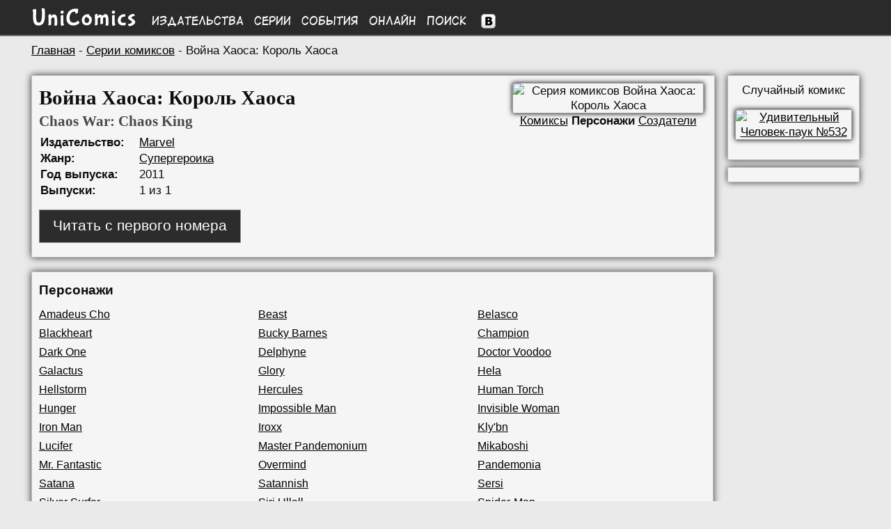

--- FILE ---
content_type: text/html; charset=UTF-8
request_url: https://unicomics.ru/comics/series/chaos-war-chaos-king/characters
body_size: 3867
content:
<!DOCTYPE html>
<html lang="ru">
        
<head>
<base href="https://unicomics.ru/" />
<title>Война Хаоса: Король Хаоса (Chaos War: Chaos King) - Персонажи | UniComics</title>
<meta http-equiv="Content-Type" content="text/html; charset=utf-8" />
<meta name="viewport" content="width=1200" />
<meta name="keywords" content="Вселенная комиксов, комиксы, онлайн комиксы, чтение онлайн комиксов, UniComics, Universe Comics" />
<meta name="description" content="Вселенная комиксов UniComics (Universe Comics)" /><link href="/css/styles.min.css?v=1" rel="stylesheet" type="text/css" />
<link href="/css/media.css?v=15" rel="stylesheet" type="text/css" />
<link rel="shortcut icon" href="/img/favicon.ico" />

</head>
<body>
        
<div id="to_top" class="button_up" style="display: none;">
    <div style="padding: auto;">&nbsp;&#8593;</div>
</div>
<div class="header">
    <div class="wrapper menu">
        <div class="logo">
            <a href="https://unicomics.ru/" title="На главную UniComics"><img src="img/front/logo.png" alt="UniComics" class="logoimg" /></a>
        </div>
        <div class="colmenu"><a href="comics/publishers">Издательства</a></div>
        <div class="colmenu"><a href="comics/series">Серии</a></div>
        <div class="colmenu"><a href="comics/events">События</a></div>
        <div class="colmenu"><a href="comics/online">Онлайн</a></div>
        <div class="colmenu"><a href="search/1001-1">Поиск</a></div>
        <div class="vk">
        <!--noindex-->
        <a href="https://vk.com/unicomics" rel="nofollow" target="_blank" rel="noopener noreferrer"><img src="https://unicomics.ru/img/front/vk.png" alt="Мы Вконтакте" title="Мы Вконтакте" /></a>
        <!--/noindex--></div>

    </div>
</div>
<div class="clear"></div>

    <div class="content wrapper">
    
    <div class="breadcrumb"><a href="https://unicomics.ru/">Главная</a> - <a href="comics/series/">Серии комиксов</a> - Война Хаоса: Король Хаоса</div>
            <div class="left left_container">
<div class="block left common">

    <div class="info">
        <h1>Война Хаоса: Король Хаоса</h1>
        <h2>Chaos War: Chaos King</h2>
        <table>
        <tr><td class="leftdescr">Издательство:</td><td><a href="comics/publishers/marvel">Marvel</a></td></tr><tr><td class="leftdescr">Жанр:</td><td><a href="comics/publishers/marvel"><a href="search/1030-1/superheroic">Супергероика</a></a></td></tr><tr><td class="leftdescr">Год выпуска:</td><td>2011</td></tr><tr><td class="leftdescr">Выпуски:</td><td>1 из 1</td></tr></table>
        <div class="btn-container-read-online-series">
            <a href="https://unicomics.ru/comics/online/chaos-war-chaos-king" class="btn-common btn-read-online-series">Читать с первого номера</a>
        </div>
        
    </div>
    <div class="image center">
        <img src="https://unicomics.ru/img/comics/chaos-war-chaos-king_big.jpg" alt="Серия комиксов Война Хаоса: Король Хаоса" title="Серия комиксов Война Хаоса: Король Хаоса">
        <div><a href="/comics/series/chaos-war-chaos-king">Комиксы</a> <span class="bold">Персонажи</span> <a href="/comics/series/chaos-war-chaos-king/creators">Создатели</a></div>
    </div>
</div>
<div class="clear"></div>
        <div class="block character_list_table">
            <div class="bold title">Персонажи</div>
            <div class="part"><a href="/search/1011-4444/amadeus-cho/">Amadeus Cho</a></div><div class="part"><a href="/search/1011-263/beast/">Beast</a></div><div class="part"><a href="/search/1011-2790/belasco/">Belasco</a></div><div class="part"><a href="/search/1011-516/blackheart/">Blackheart</a></div><div class="part"><a href="/search/1011-608/bucky-barnes/">Bucky Barnes</a></div><div class="part"><a href="/search/1011-2828/champion/">Champion</a></div><div class="part"><a href="/search/1011-4490/dark-one/">Dark One</a></div><div class="part"><a href="/search/1011-4445/delphyne/">Delphyne</a></div><div class="part"><a href="/search/1011-2818/doctor-voodoo/">Doctor Voodoo</a></div><div class="part"><a href="/search/1011-1231/galactus/">Galactus</a></div><div class="part"><a href="/search/1011-4468/glory/">Glory</a></div><div class="part"><a href="/search/1011-4459/hela/">Hela</a></div><div class="part"><a href="/search/1011-4078/hellstorm/">Hellstorm</a></div><div class="part"><a href="/search/1011-241/hercules/">Hercules</a></div><div class="part"><a href="/search/1011-16/human-torch/">Human Torch</a></div><div class="part"><a href="/search/1011-4491/hunger/">Hunger</a></div><div class="part"><a href="/search/1011-4492/impossible-man/">Impossible Man</a></div><div class="part"><a href="/search/1011-99/invisible-woman/">Invisible Woman</a></div><div class="part"><a href="/search/1011-50/iron-man/">Iron Man</a></div><div class="part"><a href="/search/1011-4493/iroxx/">Iroxx</a></div><div class="part"><a href="/search/1011-4494/klybn/">Kly&#039;bn</a></div><div class="part"><a href="/search/1011-2791/lucifer/">Lucifer</a></div><div class="part"><a href="/search/1011-4495/master-pandemonium/">Master Pandemonium</a></div><div class="part"><a href="/search/1011-4447/mikaboshi/">Mikaboshi</a></div><div class="part"><a href="/search/1011-26/mr-fantastic/">Mr. Fantastic</a></div><div class="part"><a href="/search/1011-4496/overmind/">Overmind</a></div><div class="part"><a href="/search/1011-4497/pandemonia/">Pandemonia</a></div><div class="part"><a href="/search/1011-2792/satana/">Satana</a></div><div class="part"><a href="/search/1011-4498/satannish/">Satannish</a></div><div class="part"><a href="/search/1011-4108/sersi/">Sersi</a></div><div class="part"><a href="/search/1011-48/silver-surfer/">Silver Surfer</a></div><div class="part"><a href="/search/1011-4499/siri-ullall/">Siri Ullall</a></div><div class="part"><a href="/search/1011-11/spider-man/">Spider-Man</a></div><div class="part"><a href="/search/1011-107/thing/">Thing</a></div><div class="part"><a href="/search/1011-151/thor/">Thor</a></div><div class="part"><a href="/search/1011-4500/thrann/">Thrann</a></div><div class="part"><a href="/search/1011-4452/venus/">Venus</a></div><div class="part"><a href="/search/1011-74/wolverine/">Wolverine</a></div>
            </div><!-- Yandex.RTB -->
<script>window.yaContextCb=window.yaContextCb||[]</script>
<script src="https://yandex.ru/ads/system/context.js" async></script>
        <!-- -->
        <div class="block">
        
            <!-- Yandex.RTB R-A-1981832-1 -->
            <div id="yandex_rtb_R-A-1981832-1"></div>
            <script>window.yaContextCb.push(()=>{
              Ya.Context.AdvManager.render({
                renderTo: 'yandex_rtb_R-A-1981832-1',
                blockId: 'R-A-1981832-1'
              })
            })</script>
            
        </div>
        <!-- -->
        </div>
        <div class="right_container">
            <div class="block center">
                <!--noindex-->
                Случайный комикс<br />
                <p>
                <a rel="nofollow" href="/comics/issue/amazing-spider-man-532/"><img class="rand_comics" src="https://unicomics.ru/img/comics/p/amazing-spider-man/asm_532.jpg" alt="Удивительный Человек-паук №532" title="Удивительный Человек-паук №532"/></a>
                </p>
                <!--/noindex-->
            </div>
            <div class="block center">
                <div id="vk_groups" class="vk_groups"></div>
            </div>
        </div>

        
        </div>
        <div class="footer">
            <div class="wrapper" style="padding-top: 20px;">
                <div class="left menu-f" style="">
                    <div class="left menu-f-col1">
                        <a href="/about">О проекте</a><br />
                        <a href="/contacts" rel="nofollow">Контакты</a><br />
                        <a href="/faq" rel="nofollow">FAQ</a><br />
                        <a href="/sitecatalog">Каталог сайтов</a><br />
                        <a href="/map">Карта сайта</a>
                    </div>
                    <div class="left menu-f-col2">
                        <a href="comics/publishers">Издательства</a><br />
                        <a href="comics/series">Серии</a><br />
                        <a href="comics/events">События</a><br />
                        <a href="comics/online">Онлайн</a><br />
                        <a href="search/1001-1">Поиск</a>
                    </div>
                </div>


                <div class="copyright">
                    <div>UniComics © 2010-2026</div>
                    <div><br>
                        <!-- begin of Top100 code -->
        <script id="top100Counter" type="text/javascript" src="https://counter.rambler.ru/top100.jcn?2251433"></script>
        <noscript>
        <a href="https://top100.rambler.ru/navi/2251433/">
        <img src="https://counter.rambler.ru/top100.cnt?2251433" alt="Rambler Top100" />
        </a></noscript>
        <!-- end of Top100 code -->

<!--LiveInternet logo--><a href="//www.liveinternet.ru/click"
target="_blank"><img src="//counter.yadro.ru/logo?13.2"
title="LiveInternet: показано число просмотров за 24 часа, посетителей за 24 часа и за сегодня"
alt="" width="88" height="31"/></a><!--/LiveInternet-->
                    </div>
                </div>
            </div>
        </div>
        
         <!--noindex-->
        <script src="/js/jquery.min-1.8.2.js?1"></script>
        <script type="text/javascript" src="/js/paginator2.js?v=2"></script>
        <script type="text/javascript" src="/js/scripts.js"></script>
        <script>$(function(){$("#to_top").scrollToTop();});</script>

        <!--LiveInternet counter--><script type="text/javascript"><!--
        new Image().src = "//counter.yadro.ru/hit?r"+
        escape(document.referrer)+((typeof(screen)=="undefined")?"":
        ";s"+screen.width+"*"+screen.height+"*"+(screen.colorDepth?
        screen.colorDepth:screen.pixelDepth))+";u"+escape(document.URL)+
        ";"+Math.random();//--></script><!--/LiveInternet--><script type="text/javascript" src="//vk.com/js/api/openapi.js?105"></script>
        <script type="text/javascript">
        VK.Widgets.Group("vk_groups", {mode: 0, width: "150", height: "270", color1: "F2F2F2", color2: "202122", color3: "262627"}, 26168543);
        </script>
        <script type="text/javascript">
          VK.init({apiId: 3725010, onlyWidgets: true});
        </script>
        <script type="text/javascript">
        VK.Widgets.Like("vk_like", {type: "button", height: 18});
        </script>
        <script type="text/javascript" src="/js/copylink.js"></script><script type="text/javascript">
  var _gaq = _gaq || [];
  _gaq.push(['_setAccount', 'UA-40665567-1']);_gaq.push(['_setDomainName', 'unicomics.ru']);
  _gaq.push(['_setAllowLinker', true]);
  _gaq.push(['_trackPageview']);
  (function() {
    var ga = document.createElement('script'); ga.type = 'text/javascript'; ga.async = true;
    ga.src = ('https:' == document.location.protocol ? 'https://ssl' : 'http://www') + '.google-analytics.com/ga.js';
    var s = document.getElementsByTagName('script')[0]; s.parentNode.insertBefore(ga, s);
  })();
</script>

<!-- Google tag (gtag.js) -->
<script async src="https://www.googletagmanager.com/gtag/js?id=G-1Q43HF6LG2"></script>
<script>
  window.dataLayer = window.dataLayer || [];
  function gtag(){dataLayer.push(arguments);}
  gtag('js', new Date());

  gtag('config', 'G-1Q43HF6LG2');
</script>

        <!-- Yandex.Metrika counter -->
        <script type="text/javascript" >
           (function(m,e,t,r,i,k,a){m[i]=m[i]||function(){(m[i].a=m[i].a||[]).push(arguments)};
           m[i].l=1*new Date();
           for (var j = 0; j < document.scripts.length; j++) {if (document.scripts[j].src === r) { return; }}
           k=e.createElement(t),a=e.getElementsByTagName(t)[0],k.async=1,k.src=r,a.parentNode.insertBefore(k,a)})
           (window, document, "script", "https://mc.yandex.ru/metrika/tag.js", "ym");

           ym(21057304, "init", {
                clickmap:true,
                trackLinks:true,
                accurateTrackBounce:true
           });
        </script>
        <noscript><div><img src="https://mc.yandex.ru/watch/21057304" style="position:absolute; left:-9999px;" alt="" /></div></noscript>
        <!-- /Yandex.Metrika counter -->
        </body></html>